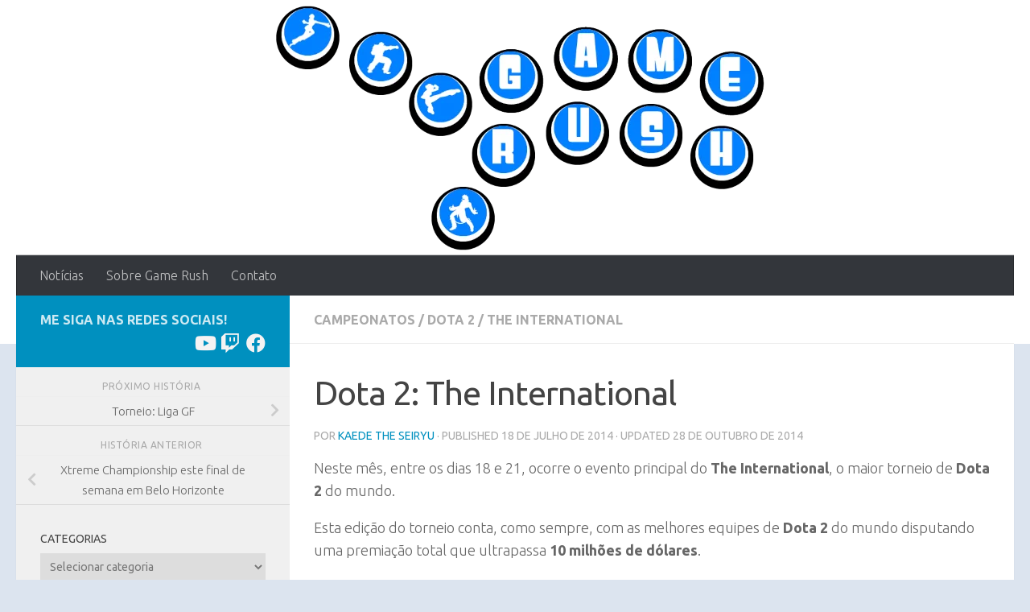

--- FILE ---
content_type: text/html; charset=UTF-8
request_url: https://gamerush.com.br/dota-2-the-international/
body_size: 17406
content:

<!DOCTYPE html>
<html class="no-js" lang="pt-BR">
<head>
  <meta charset="UTF-8">
  <meta name="viewport" content="width=device-width, initial-scale=1.0">
  <link rel="profile" href="https://gmpg.org/xfn/11" />
  <link rel="pingback" href="https://gamerush.com.br/xmlrpc.php">

  <title>Dota 2: The International  &#8211; Game Rush</title>
<meta name='robots' content='max-image-preview:large' />
	<style>img:is([sizes="auto" i], [sizes^="auto," i]) { contain-intrinsic-size: 3000px 1500px }</style>
	<script>document.documentElement.className = document.documentElement.className.replace("no-js","js");</script>
<link rel="alternate" type="application/rss+xml" title="Feed para Game Rush &raquo;" href="https://gamerush.com.br/feed/" />
<link rel="alternate" type="application/rss+xml" title="Feed de comentários para Game Rush &raquo;" href="https://gamerush.com.br/comments/feed/" />
<link id="hu-user-gfont" href="//fonts.googleapis.com/css?family=Ubuntu:400,400italic,300italic,300,700&subset=latin,cyrillic-ext" rel="stylesheet" type="text/css"><link rel="alternate" type="application/rss+xml" title="Feed de comentários para Game Rush &raquo; Dota 2: The International" href="https://gamerush.com.br/dota-2-the-international/feed/" />
<script>
window._wpemojiSettings = {"baseUrl":"https:\/\/s.w.org\/images\/core\/emoji\/16.0.1\/72x72\/","ext":".png","svgUrl":"https:\/\/s.w.org\/images\/core\/emoji\/16.0.1\/svg\/","svgExt":".svg","source":{"concatemoji":"https:\/\/gamerush.com.br\/wp-includes\/js\/wp-emoji-release.min.js?ver=6.8.3"}};
/*! This file is auto-generated */
!function(s,n){var o,i,e;function c(e){try{var t={supportTests:e,timestamp:(new Date).valueOf()};sessionStorage.setItem(o,JSON.stringify(t))}catch(e){}}function p(e,t,n){e.clearRect(0,0,e.canvas.width,e.canvas.height),e.fillText(t,0,0);var t=new Uint32Array(e.getImageData(0,0,e.canvas.width,e.canvas.height).data),a=(e.clearRect(0,0,e.canvas.width,e.canvas.height),e.fillText(n,0,0),new Uint32Array(e.getImageData(0,0,e.canvas.width,e.canvas.height).data));return t.every(function(e,t){return e===a[t]})}function u(e,t){e.clearRect(0,0,e.canvas.width,e.canvas.height),e.fillText(t,0,0);for(var n=e.getImageData(16,16,1,1),a=0;a<n.data.length;a++)if(0!==n.data[a])return!1;return!0}function f(e,t,n,a){switch(t){case"flag":return n(e,"\ud83c\udff3\ufe0f\u200d\u26a7\ufe0f","\ud83c\udff3\ufe0f\u200b\u26a7\ufe0f")?!1:!n(e,"\ud83c\udde8\ud83c\uddf6","\ud83c\udde8\u200b\ud83c\uddf6")&&!n(e,"\ud83c\udff4\udb40\udc67\udb40\udc62\udb40\udc65\udb40\udc6e\udb40\udc67\udb40\udc7f","\ud83c\udff4\u200b\udb40\udc67\u200b\udb40\udc62\u200b\udb40\udc65\u200b\udb40\udc6e\u200b\udb40\udc67\u200b\udb40\udc7f");case"emoji":return!a(e,"\ud83e\udedf")}return!1}function g(e,t,n,a){var r="undefined"!=typeof WorkerGlobalScope&&self instanceof WorkerGlobalScope?new OffscreenCanvas(300,150):s.createElement("canvas"),o=r.getContext("2d",{willReadFrequently:!0}),i=(o.textBaseline="top",o.font="600 32px Arial",{});return e.forEach(function(e){i[e]=t(o,e,n,a)}),i}function t(e){var t=s.createElement("script");t.src=e,t.defer=!0,s.head.appendChild(t)}"undefined"!=typeof Promise&&(o="wpEmojiSettingsSupports",i=["flag","emoji"],n.supports={everything:!0,everythingExceptFlag:!0},e=new Promise(function(e){s.addEventListener("DOMContentLoaded",e,{once:!0})}),new Promise(function(t){var n=function(){try{var e=JSON.parse(sessionStorage.getItem(o));if("object"==typeof e&&"number"==typeof e.timestamp&&(new Date).valueOf()<e.timestamp+604800&&"object"==typeof e.supportTests)return e.supportTests}catch(e){}return null}();if(!n){if("undefined"!=typeof Worker&&"undefined"!=typeof OffscreenCanvas&&"undefined"!=typeof URL&&URL.createObjectURL&&"undefined"!=typeof Blob)try{var e="postMessage("+g.toString()+"("+[JSON.stringify(i),f.toString(),p.toString(),u.toString()].join(",")+"));",a=new Blob([e],{type:"text/javascript"}),r=new Worker(URL.createObjectURL(a),{name:"wpTestEmojiSupports"});return void(r.onmessage=function(e){c(n=e.data),r.terminate(),t(n)})}catch(e){}c(n=g(i,f,p,u))}t(n)}).then(function(e){for(var t in e)n.supports[t]=e[t],n.supports.everything=n.supports.everything&&n.supports[t],"flag"!==t&&(n.supports.everythingExceptFlag=n.supports.everythingExceptFlag&&n.supports[t]);n.supports.everythingExceptFlag=n.supports.everythingExceptFlag&&!n.supports.flag,n.DOMReady=!1,n.readyCallback=function(){n.DOMReady=!0}}).then(function(){return e}).then(function(){var e;n.supports.everything||(n.readyCallback(),(e=n.source||{}).concatemoji?t(e.concatemoji):e.wpemoji&&e.twemoji&&(t(e.twemoji),t(e.wpemoji)))}))}((window,document),window._wpemojiSettings);
</script>
<style id='wp-emoji-styles-inline-css'>

	img.wp-smiley, img.emoji {
		display: inline !important;
		border: none !important;
		box-shadow: none !important;
		height: 1em !important;
		width: 1em !important;
		margin: 0 0.07em !important;
		vertical-align: -0.1em !important;
		background: none !important;
		padding: 0 !important;
	}
</style>
<link rel='stylesheet' id='wp-block-library-css' href='https://gamerush.com.br/wp-includes/css/dist/block-library/style.min.css?ver=6.8.3' media='all' />
<style id='classic-theme-styles-inline-css'>
/*! This file is auto-generated */
.wp-block-button__link{color:#fff;background-color:#32373c;border-radius:9999px;box-shadow:none;text-decoration:none;padding:calc(.667em + 2px) calc(1.333em + 2px);font-size:1.125em}.wp-block-file__button{background:#32373c;color:#fff;text-decoration:none}
</style>
<style id='global-styles-inline-css'>
:root{--wp--preset--aspect-ratio--square: 1;--wp--preset--aspect-ratio--4-3: 4/3;--wp--preset--aspect-ratio--3-4: 3/4;--wp--preset--aspect-ratio--3-2: 3/2;--wp--preset--aspect-ratio--2-3: 2/3;--wp--preset--aspect-ratio--16-9: 16/9;--wp--preset--aspect-ratio--9-16: 9/16;--wp--preset--color--black: #000000;--wp--preset--color--cyan-bluish-gray: #abb8c3;--wp--preset--color--white: #ffffff;--wp--preset--color--pale-pink: #f78da7;--wp--preset--color--vivid-red: #cf2e2e;--wp--preset--color--luminous-vivid-orange: #ff6900;--wp--preset--color--luminous-vivid-amber: #fcb900;--wp--preset--color--light-green-cyan: #7bdcb5;--wp--preset--color--vivid-green-cyan: #00d084;--wp--preset--color--pale-cyan-blue: #8ed1fc;--wp--preset--color--vivid-cyan-blue: #0693e3;--wp--preset--color--vivid-purple: #9b51e0;--wp--preset--gradient--vivid-cyan-blue-to-vivid-purple: linear-gradient(135deg,rgba(6,147,227,1) 0%,rgb(155,81,224) 100%);--wp--preset--gradient--light-green-cyan-to-vivid-green-cyan: linear-gradient(135deg,rgb(122,220,180) 0%,rgb(0,208,130) 100%);--wp--preset--gradient--luminous-vivid-amber-to-luminous-vivid-orange: linear-gradient(135deg,rgba(252,185,0,1) 0%,rgba(255,105,0,1) 100%);--wp--preset--gradient--luminous-vivid-orange-to-vivid-red: linear-gradient(135deg,rgba(255,105,0,1) 0%,rgb(207,46,46) 100%);--wp--preset--gradient--very-light-gray-to-cyan-bluish-gray: linear-gradient(135deg,rgb(238,238,238) 0%,rgb(169,184,195) 100%);--wp--preset--gradient--cool-to-warm-spectrum: linear-gradient(135deg,rgb(74,234,220) 0%,rgb(151,120,209) 20%,rgb(207,42,186) 40%,rgb(238,44,130) 60%,rgb(251,105,98) 80%,rgb(254,248,76) 100%);--wp--preset--gradient--blush-light-purple: linear-gradient(135deg,rgb(255,206,236) 0%,rgb(152,150,240) 100%);--wp--preset--gradient--blush-bordeaux: linear-gradient(135deg,rgb(254,205,165) 0%,rgb(254,45,45) 50%,rgb(107,0,62) 100%);--wp--preset--gradient--luminous-dusk: linear-gradient(135deg,rgb(255,203,112) 0%,rgb(199,81,192) 50%,rgb(65,88,208) 100%);--wp--preset--gradient--pale-ocean: linear-gradient(135deg,rgb(255,245,203) 0%,rgb(182,227,212) 50%,rgb(51,167,181) 100%);--wp--preset--gradient--electric-grass: linear-gradient(135deg,rgb(202,248,128) 0%,rgb(113,206,126) 100%);--wp--preset--gradient--midnight: linear-gradient(135deg,rgb(2,3,129) 0%,rgb(40,116,252) 100%);--wp--preset--font-size--small: 13px;--wp--preset--font-size--medium: 20px;--wp--preset--font-size--large: 36px;--wp--preset--font-size--x-large: 42px;--wp--preset--spacing--20: 0.44rem;--wp--preset--spacing--30: 0.67rem;--wp--preset--spacing--40: 1rem;--wp--preset--spacing--50: 1.5rem;--wp--preset--spacing--60: 2.25rem;--wp--preset--spacing--70: 3.38rem;--wp--preset--spacing--80: 5.06rem;--wp--preset--shadow--natural: 6px 6px 9px rgba(0, 0, 0, 0.2);--wp--preset--shadow--deep: 12px 12px 50px rgba(0, 0, 0, 0.4);--wp--preset--shadow--sharp: 6px 6px 0px rgba(0, 0, 0, 0.2);--wp--preset--shadow--outlined: 6px 6px 0px -3px rgba(255, 255, 255, 1), 6px 6px rgba(0, 0, 0, 1);--wp--preset--shadow--crisp: 6px 6px 0px rgba(0, 0, 0, 1);}:where(.is-layout-flex){gap: 0.5em;}:where(.is-layout-grid){gap: 0.5em;}body .is-layout-flex{display: flex;}.is-layout-flex{flex-wrap: wrap;align-items: center;}.is-layout-flex > :is(*, div){margin: 0;}body .is-layout-grid{display: grid;}.is-layout-grid > :is(*, div){margin: 0;}:where(.wp-block-columns.is-layout-flex){gap: 2em;}:where(.wp-block-columns.is-layout-grid){gap: 2em;}:where(.wp-block-post-template.is-layout-flex){gap: 1.25em;}:where(.wp-block-post-template.is-layout-grid){gap: 1.25em;}.has-black-color{color: var(--wp--preset--color--black) !important;}.has-cyan-bluish-gray-color{color: var(--wp--preset--color--cyan-bluish-gray) !important;}.has-white-color{color: var(--wp--preset--color--white) !important;}.has-pale-pink-color{color: var(--wp--preset--color--pale-pink) !important;}.has-vivid-red-color{color: var(--wp--preset--color--vivid-red) !important;}.has-luminous-vivid-orange-color{color: var(--wp--preset--color--luminous-vivid-orange) !important;}.has-luminous-vivid-amber-color{color: var(--wp--preset--color--luminous-vivid-amber) !important;}.has-light-green-cyan-color{color: var(--wp--preset--color--light-green-cyan) !important;}.has-vivid-green-cyan-color{color: var(--wp--preset--color--vivid-green-cyan) !important;}.has-pale-cyan-blue-color{color: var(--wp--preset--color--pale-cyan-blue) !important;}.has-vivid-cyan-blue-color{color: var(--wp--preset--color--vivid-cyan-blue) !important;}.has-vivid-purple-color{color: var(--wp--preset--color--vivid-purple) !important;}.has-black-background-color{background-color: var(--wp--preset--color--black) !important;}.has-cyan-bluish-gray-background-color{background-color: var(--wp--preset--color--cyan-bluish-gray) !important;}.has-white-background-color{background-color: var(--wp--preset--color--white) !important;}.has-pale-pink-background-color{background-color: var(--wp--preset--color--pale-pink) !important;}.has-vivid-red-background-color{background-color: var(--wp--preset--color--vivid-red) !important;}.has-luminous-vivid-orange-background-color{background-color: var(--wp--preset--color--luminous-vivid-orange) !important;}.has-luminous-vivid-amber-background-color{background-color: var(--wp--preset--color--luminous-vivid-amber) !important;}.has-light-green-cyan-background-color{background-color: var(--wp--preset--color--light-green-cyan) !important;}.has-vivid-green-cyan-background-color{background-color: var(--wp--preset--color--vivid-green-cyan) !important;}.has-pale-cyan-blue-background-color{background-color: var(--wp--preset--color--pale-cyan-blue) !important;}.has-vivid-cyan-blue-background-color{background-color: var(--wp--preset--color--vivid-cyan-blue) !important;}.has-vivid-purple-background-color{background-color: var(--wp--preset--color--vivid-purple) !important;}.has-black-border-color{border-color: var(--wp--preset--color--black) !important;}.has-cyan-bluish-gray-border-color{border-color: var(--wp--preset--color--cyan-bluish-gray) !important;}.has-white-border-color{border-color: var(--wp--preset--color--white) !important;}.has-pale-pink-border-color{border-color: var(--wp--preset--color--pale-pink) !important;}.has-vivid-red-border-color{border-color: var(--wp--preset--color--vivid-red) !important;}.has-luminous-vivid-orange-border-color{border-color: var(--wp--preset--color--luminous-vivid-orange) !important;}.has-luminous-vivid-amber-border-color{border-color: var(--wp--preset--color--luminous-vivid-amber) !important;}.has-light-green-cyan-border-color{border-color: var(--wp--preset--color--light-green-cyan) !important;}.has-vivid-green-cyan-border-color{border-color: var(--wp--preset--color--vivid-green-cyan) !important;}.has-pale-cyan-blue-border-color{border-color: var(--wp--preset--color--pale-cyan-blue) !important;}.has-vivid-cyan-blue-border-color{border-color: var(--wp--preset--color--vivid-cyan-blue) !important;}.has-vivid-purple-border-color{border-color: var(--wp--preset--color--vivid-purple) !important;}.has-vivid-cyan-blue-to-vivid-purple-gradient-background{background: var(--wp--preset--gradient--vivid-cyan-blue-to-vivid-purple) !important;}.has-light-green-cyan-to-vivid-green-cyan-gradient-background{background: var(--wp--preset--gradient--light-green-cyan-to-vivid-green-cyan) !important;}.has-luminous-vivid-amber-to-luminous-vivid-orange-gradient-background{background: var(--wp--preset--gradient--luminous-vivid-amber-to-luminous-vivid-orange) !important;}.has-luminous-vivid-orange-to-vivid-red-gradient-background{background: var(--wp--preset--gradient--luminous-vivid-orange-to-vivid-red) !important;}.has-very-light-gray-to-cyan-bluish-gray-gradient-background{background: var(--wp--preset--gradient--very-light-gray-to-cyan-bluish-gray) !important;}.has-cool-to-warm-spectrum-gradient-background{background: var(--wp--preset--gradient--cool-to-warm-spectrum) !important;}.has-blush-light-purple-gradient-background{background: var(--wp--preset--gradient--blush-light-purple) !important;}.has-blush-bordeaux-gradient-background{background: var(--wp--preset--gradient--blush-bordeaux) !important;}.has-luminous-dusk-gradient-background{background: var(--wp--preset--gradient--luminous-dusk) !important;}.has-pale-ocean-gradient-background{background: var(--wp--preset--gradient--pale-ocean) !important;}.has-electric-grass-gradient-background{background: var(--wp--preset--gradient--electric-grass) !important;}.has-midnight-gradient-background{background: var(--wp--preset--gradient--midnight) !important;}.has-small-font-size{font-size: var(--wp--preset--font-size--small) !important;}.has-medium-font-size{font-size: var(--wp--preset--font-size--medium) !important;}.has-large-font-size{font-size: var(--wp--preset--font-size--large) !important;}.has-x-large-font-size{font-size: var(--wp--preset--font-size--x-large) !important;}
:where(.wp-block-post-template.is-layout-flex){gap: 1.25em;}:where(.wp-block-post-template.is-layout-grid){gap: 1.25em;}
:where(.wp-block-columns.is-layout-flex){gap: 2em;}:where(.wp-block-columns.is-layout-grid){gap: 2em;}
:root :where(.wp-block-pullquote){font-size: 1.5em;line-height: 1.6;}
</style>
<link rel='stylesheet' id='hueman-main-style-css' href='https://gamerush.com.br/wp-content/themes/hueman/assets/front/css/main.min.css?ver=3.7.27' media='all' />
<style id='hueman-main-style-inline-css'>
body { font-family:'Ubuntu', Arial, sans-serif;font-size:1.00rem }@media only screen and (min-width: 720px) {
        .nav > li { font-size:1.00rem; }
      }::selection { background-color: #0090bf; }
::-moz-selection { background-color: #0090bf; }a,a>span.hu-external::after,.themeform label .required,#flexslider-featured .flex-direction-nav .flex-next:hover,#flexslider-featured .flex-direction-nav .flex-prev:hover,.post-hover:hover .post-title a,.post-title a:hover,.sidebar.s1 .post-nav li a:hover i,.content .post-nav li a:hover i,.post-related a:hover,.sidebar.s1 .widget_rss ul li a,#footer .widget_rss ul li a,.sidebar.s1 .widget_calendar a,#footer .widget_calendar a,.sidebar.s1 .alx-tab .tab-item-category a,.sidebar.s1 .alx-posts .post-item-category a,.sidebar.s1 .alx-tab li:hover .tab-item-title a,.sidebar.s1 .alx-tab li:hover .tab-item-comment a,.sidebar.s1 .alx-posts li:hover .post-item-title a,#footer .alx-tab .tab-item-category a,#footer .alx-posts .post-item-category a,#footer .alx-tab li:hover .tab-item-title a,#footer .alx-tab li:hover .tab-item-comment a,#footer .alx-posts li:hover .post-item-title a,.comment-tabs li.active a,.comment-awaiting-moderation,.child-menu a:hover,.child-menu .current_page_item > a,.wp-pagenavi a{ color: #0090bf; }input[type="submit"],.themeform button[type="submit"],.sidebar.s1 .sidebar-top,.sidebar.s1 .sidebar-toggle,#flexslider-featured .flex-control-nav li a.flex-active,.post-tags a:hover,.sidebar.s1 .widget_calendar caption,#footer .widget_calendar caption,.author-bio .bio-avatar:after,.commentlist li.bypostauthor > .comment-body:after,.commentlist li.comment-author-admin > .comment-body:after{ background-color: #0090bf; }.post-format .format-container { border-color: #0090bf; }.sidebar.s1 .alx-tabs-nav li.active a,#footer .alx-tabs-nav li.active a,.comment-tabs li.active a,.wp-pagenavi a:hover,.wp-pagenavi a:active,.wp-pagenavi span.current{ border-bottom-color: #0090bf!important; }.sidebar.s2 .post-nav li a:hover i,
.sidebar.s2 .widget_rss ul li a,
.sidebar.s2 .widget_calendar a,
.sidebar.s2 .alx-tab .tab-item-category a,
.sidebar.s2 .alx-posts .post-item-category a,
.sidebar.s2 .alx-tab li:hover .tab-item-title a,
.sidebar.s2 .alx-tab li:hover .tab-item-comment a,
.sidebar.s2 .alx-posts li:hover .post-item-title a { color: #8aba71; }
.sidebar.s2 .sidebar-top,.sidebar.s2 .sidebar-toggle,.post-comments,.jp-play-bar,.jp-volume-bar-value,.sidebar.s2 .widget_calendar caption{ background-color: #8aba71; }.sidebar.s2 .alx-tabs-nav li.active a { border-bottom-color: #8aba71; }
.post-comments::before { border-right-color: #8aba71; }
      .search-expand,
              #nav-topbar.nav-container { background-color: #26272b}@media only screen and (min-width: 720px) {
                #nav-topbar .nav ul { background-color: #26272b; }
              }.is-scrolled #header .nav-container.desktop-sticky,
              .is-scrolled #header .search-expand { background-color: #26272b; background-color: rgba(38,39,43,0.90) }.is-scrolled .topbar-transparent #nav-topbar.desktop-sticky .nav ul { background-color: #26272b; background-color: rgba(38,39,43,0.95) }#header { background-color: #ffffff; }
@media only screen and (min-width: 720px) {
  #nav-header .nav ul { background-color: #ffffff; }
}
        #header #nav-mobile { background-color: #33363b; }.is-scrolled #header #nav-mobile { background-color: #33363b; background-color: rgba(51,54,59,0.90) }#nav-header.nav-container, #main-header-search .search-expand { background-color: #33363b; }
@media only screen and (min-width: 720px) {
  #nav-header .nav ul { background-color: #33363b; }
}
        .site-title a img { max-height: 200px; }body { background-color: #dce4ef; }
</style>
<link rel='stylesheet' id='theme-stylesheet-css' href='https://gamerush.com.br/wp-content/themes/hueman_child/style.css?ver=1.0.0' media='all' />
<link rel='stylesheet' id='hueman-font-awesome-css' href='https://gamerush.com.br/wp-content/themes/hueman/assets/front/css/font-awesome.min.css?ver=3.7.27' media='all' />
<script src="https://gamerush.com.br/wp-includes/js/jquery/jquery.min.js?ver=3.7.1" id="jquery-core-js"></script>
<script src="https://gamerush.com.br/wp-includes/js/jquery/jquery-migrate.min.js?ver=3.4.1" id="jquery-migrate-js"></script>
<link rel="https://api.w.org/" href="https://gamerush.com.br/wp-json/" /><link rel="alternate" title="JSON" type="application/json" href="https://gamerush.com.br/wp-json/wp/v2/posts/427" /><link rel="EditURI" type="application/rsd+xml" title="RSD" href="https://gamerush.com.br/xmlrpc.php?rsd" />
<meta name="generator" content="WordPress 6.8.3" />
<link rel="canonical" href="https://gamerush.com.br/dota-2-the-international/" />
<link rel='shortlink' href='https://gamerush.com.br/?p=427' />
<link rel="alternate" title="oEmbed (JSON)" type="application/json+oembed" href="https://gamerush.com.br/wp-json/oembed/1.0/embed?url=https%3A%2F%2Fgamerush.com.br%2Fdota-2-the-international%2F" />
<link rel="alternate" title="oEmbed (XML)" type="text/xml+oembed" href="https://gamerush.com.br/wp-json/oembed/1.0/embed?url=https%3A%2F%2Fgamerush.com.br%2Fdota-2-the-international%2F&#038;format=xml" />
    <link rel="preload" as="font" type="font/woff2" href="https://gamerush.com.br/wp-content/themes/hueman/assets/front/webfonts/fa-brands-400.woff2?v=5.15.2" crossorigin="anonymous"/>
    <link rel="preload" as="font" type="font/woff2" href="https://gamerush.com.br/wp-content/themes/hueman/assets/front/webfonts/fa-regular-400.woff2?v=5.15.2" crossorigin="anonymous"/>
    <link rel="preload" as="font" type="font/woff2" href="https://gamerush.com.br/wp-content/themes/hueman/assets/front/webfonts/fa-solid-900.woff2?v=5.15.2" crossorigin="anonymous"/>
  <!--[if lt IE 9]>
<script src="https://gamerush.com.br/wp-content/themes/hueman/assets/front/js/ie/html5shiv-printshiv.min.js"></script>
<script src="https://gamerush.com.br/wp-content/themes/hueman/assets/front/js/ie/selectivizr.js"></script>
<![endif]-->
<link rel="icon" href="https://gamerush.com.br/wp-content/uploads/2021/06/cropped-android-chrome-512x512-1-32x32.png" sizes="32x32" />
<link rel="icon" href="https://gamerush.com.br/wp-content/uploads/2021/06/cropped-android-chrome-512x512-1-192x192.png" sizes="192x192" />
<link rel="apple-touch-icon" href="https://gamerush.com.br/wp-content/uploads/2021/06/cropped-android-chrome-512x512-1-180x180.png" />
<meta name="msapplication-TileImage" content="https://gamerush.com.br/wp-content/uploads/2021/06/cropped-android-chrome-512x512-1-270x270.png" />
</head>

<body class="wp-singular post-template-default single single-post postid-427 single-format-standard wp-embed-responsive wp-theme-hueman wp-child-theme-hueman_child col-2cr full-width header-desktop-sticky header-mobile-sticky hu-header-img-full-width hu-header-img-natural-height hueman-3-7-27-with-child-theme chrome">
<div id="wrapper">
  <a class="screen-reader-text skip-link" href="#content">Skip to content</a>
  
  <header id="header" class="main-menu-mobile-on one-mobile-menu main_menu header-ads-desktop  topbar-transparent has-header-img">
        <nav class="nav-container group mobile-menu mobile-sticky " id="nav-mobile" data-menu-id="header-1">
  <div class="mobile-title-logo-in-header"><p class="site-title">                  <a class="custom-logo-link" href="https://gamerush.com.br/" rel="home" title="Game Rush | Home page">Game Rush</a>                </p></div>
        
                    <!-- <div class="ham__navbar-toggler collapsed" aria-expanded="false">
          <div class="ham__navbar-span-wrapper">
            <span class="ham-toggler-menu__span"></span>
          </div>
        </div> -->
        <button class="ham__navbar-toggler-two collapsed" title="Menu" aria-expanded="false">
          <span class="ham__navbar-span-wrapper">
            <span class="line line-1"></span>
            <span class="line line-2"></span>
            <span class="line line-3"></span>
          </span>
        </button>
            
      <div class="nav-text"></div>
      <div class="nav-wrap container">
                  <ul class="nav container-inner group mobile-search">
                            <li>
                  <form role="search" method="get" class="search-form" action="https://gamerush.com.br/">
				<label>
					<span class="screen-reader-text">Pesquisar por:</span>
					<input type="search" class="search-field" placeholder="Pesquisar &hellip;" value="" name="s" />
				</label>
				<input type="submit" class="search-submit" value="Pesquisar" />
			</form>                </li>
                      </ul>
                <ul id="menu-top-menu" class="nav container-inner group"><li id="menu-item-111" class="menu-item menu-item-type-post_type menu-item-object-page current_page_parent menu-item-111"><a href="https://gamerush.com.br/blog/">Notícias</a></li>
<li id="menu-item-3261" class="menu-item menu-item-type-post_type menu-item-object-page menu-item-3261"><a href="https://gamerush.com.br/sobre-gamerush/">Sobre Game Rush</a></li>
<li id="menu-item-3262" class="menu-item menu-item-type-post_type menu-item-object-page menu-item-3262"><a href="https://gamerush.com.br/contato/">Contato</a></li>
</ul>      </div>
</nav><!--/#nav-topbar-->  
  
  <div class="container group">
        <div class="container-inner">

                <div id="header-image-wrap">
              <div class="group hu-pad central-header-zone">
                                                  </div>

              <a href="https://gamerush.com.br/" rel="home"><img src="https://gamerush.com.br/wp-content/uploads/2021/06/cropped-LogoJoystick11_v2.png" width="760" height="317" alt="" class="new-site-image" srcset="https://gamerush.com.br/wp-content/uploads/2021/06/cropped-LogoJoystick11_v2.png 760w, https://gamerush.com.br/wp-content/uploads/2021/06/cropped-LogoJoystick11_v2-450x188.png 450w" sizes="(max-width: 760px) 100vw, 760px" decoding="async" fetchpriority="high" /></a>          </div>
      
                <nav class="nav-container group desktop-menu " id="nav-header" data-menu-id="header-2">
    <div class="nav-text"><!-- put your mobile menu text here --></div>

  <div class="nav-wrap container">
        <ul id="menu-top-menu-1" class="nav container-inner group"><li class="menu-item menu-item-type-post_type menu-item-object-page current_page_parent menu-item-111"><a href="https://gamerush.com.br/blog/">Notícias</a></li>
<li class="menu-item menu-item-type-post_type menu-item-object-page menu-item-3261"><a href="https://gamerush.com.br/sobre-gamerush/">Sobre Game Rush</a></li>
<li class="menu-item menu-item-type-post_type menu-item-object-page menu-item-3262"><a href="https://gamerush.com.br/contato/">Contato</a></li>
</ul>  </div>
</nav><!--/#nav-header-->      
    </div><!--/.container-inner-->
      </div><!--/.container-->

</header><!--/#header-->
  
  <div class="container" id="page">
    <div class="container-inner">
            <div class="main">
        <div class="main-inner group">
          
              <main class="content" id="content">
              <div class="page-title hu-pad group">
          	    		<ul class="meta-single group">
    			<li class="category"><a href="https://gamerush.com.br/category/campeonatos/" rel="category tag">Campeonatos</a> <span>/</span> <a href="https://gamerush.com.br/category/dota-2/" rel="category tag">Dota 2</a> <span>/</span> <a href="https://gamerush.com.br/category/the-international/" rel="category tag">The International</a></li>
    			    		</ul>
            
    </div><!--/.page-title-->
          <div class="hu-pad group">
              <article class="post-427 post type-post status-publish format-standard has-post-thumbnail hentry category-campeonatos category-dota-2 category-the-international tag-dota-2 tag-the-international">
    <div class="post-inner group">

      <h1 class="post-title entry-title">Dota 2: The International</h1>
  <p class="post-byline">
       por     <span class="vcard author">
       <span class="fn"><a href="https://gamerush.com.br/author/kaede-the-seiryu/" title="Posts de Kaede The Seiryu" rel="author">Kaede The Seiryu</a></span>
     </span>
     &middot;
                            
                                Published <time class="published" datetime="2014-07-18T18:34:00-03:00">18 de julho de 2014</time>
                &middot; Updated <time class="updated" datetime="2014-10-28T22:20:22-02:00">28 de outubro de 2014</time>
                      </p>

                                
      <div class="clear"></div>

      <div class="entry themeform">
        <div class="entry-inner">
          <p>Neste mês, entre os dias 18 e 21, ocorre o evento principal do <strong>The International</strong>, o maior torneio de <strong>Dota 2</strong> do mundo.</p>
<p>Esta edição do torneio conta, como sempre, com as melhores equipes de <strong>Dota 2</strong> do mundo disputando uma premiação total que ultrapassa <strong>10 milhões de dólares</strong>.</p>
<p>O formato do torneio conta com <em>upper</em> e <em>lower brackets</em>, que já se encontram definidas devido às fases iniciais do torneio que serviram para este propósito. As partidas serão jogadas em melhores de 3, com exceção da final, que será em melhor de 5.</p>
<p>As 8 equipes classificadas que disputarão os prêmios milionários são:</p>
<p><strong><em>Upper Bracket</em></strong></p>
<ul>
<li>NewBee</li>
<li>Vici Gaming</li>
<li>Evil Geniuses</li>
<li>Team DK</li>
</ul>
<p><strong><em>Lower Bracket</em></strong></p>
<ul>
<li>Cloud9</li>
<li>Natus Vincere</li>
<li>Invictus Gaming (campeão da edição de 2012 do evento)</li>
<li>LGD Gaming</li>
</ul>
<p>O campeão da edição de 2013 do evento, o Alliance, não se deu bem nas fases iniciais do torneio e já está fora da competição deste ano.</p>
<p>Para quem gosta de <strong>Dota 2</strong>, poderá acompanhar esta fase do torneio através do próprio jogo via <strong>Steam </strong>ou pelo<strong> <a href="http://www.dota2.com/international/">site oficial do evento</a></strong>.</p>
<p>As brackets do evento podem ser acompanhadas através do <strong><a href="http://www.dota2.com/international/">site oficial do evento</a></strong>.</p>
<p><strong><em>*Até o momento deste post já haviam acontecido as partidas entre NewBee vs Vici Gaming e Evil Geniuses vs Team DK.</p>
<p></em></strong></p>
<p>&nbsp;</p>
          <nav class="pagination group">
                      </nav><!--/.pagination-->
        </div>

        
        <div class="clear"></div>
      </div><!--/.entry-->

    </div><!--/.post-inner-->
  </article><!--/.post-->

<div class="clear"></div>

<p class="post-tags"><span>Tags:</span> <a href="https://gamerush.com.br/tag/dota-2/" rel="tag">Dota 2</a><a href="https://gamerush.com.br/tag/the-international/" rel="tag">The International</a></p>



<h4 class="heading">
	<i class="far fa-hand-point-right"></i>Você pode gostar...</h4>

<ul class="related-posts group">
  		<li class="related post-hover">
		<article class="post-166 post type-post status-publish format-standard has-post-thumbnail hentry category-campeonatos category-kof-xiii category-snk category-snkp category-torneios category-videos tag-campeonato tag-kof tag-kof-challenge tag-snk tag-snkp tag-torneio">

			<div class="post-thumbnail">
				<a href="https://gamerush.com.br/the-kof-challenge-ii/" class="hu-rel-post-thumb">
					<img width="520" height="192" src="https://gamerush.com.br/wp-content/uploads/2014/07/the_KoF_Challenge_2_banner.jpg" class="attachment-thumb-medium size-thumb-medium wp-post-image" alt="" decoding="async" loading="lazy" />																			</a>
							</div><!--/.post-thumbnail-->

			<div class="related-inner">

				<h4 class="post-title entry-title">
					<a href="https://gamerush.com.br/the-kof-challenge-ii/" rel="bookmark">THE KOF CHALLENGE II</a>
				</h4><!--/.post-title-->

				<div class="post-meta group">
					<p class="post-date">
  <time class="published updated" datetime="2014-07-06 14:02:44">6 de julho de 2014</time>
</p>

  <p class="post-byline" style="display:none">&nbsp;por    <span class="vcard author">
      <span class="fn"><a href="https://gamerush.com.br/author/kaede-the-seiryu/" title="Posts de Kaede The Seiryu" rel="author">Kaede The Seiryu</a></span>
    </span> &middot; Published <span class="published">6 de julho de 2014</span>
     &middot; Last modified <span class="updated">28 de outubro de 2014</span>  </p>
				</div><!--/.post-meta-->

			</div><!--/.related-inner-->

		</article>
	</li><!--/.related-->
		<li class="related post-hover">
		<article class="post-2557 post type-post status-publish format-video has-post-thumbnail hentry category-campeonatos category-playstation-3 category-snk-playmore category-steam category-the-king-of-fighters-xiii category-torneios category-videos category-xbox-360 tag-frionel tag-misterio tag-stunfest-2015 tag-the-king-of-fighters-xiii tag-tokido post_format-post-format-video">

			<div class="post-thumbnail">
				<a href="https://gamerush.com.br/finais-the-king-of-fighters-xiii-stunfest-2015-misterio-tokido-frionel/" class="hu-rel-post-thumb">
					<img width="436" height="245" src="https://gamerush.com.br/wp-content/uploads/2015/05/KOF-XIII-Stunfest2015.png" class="attachment-thumb-medium size-thumb-medium wp-post-image" alt="" decoding="async" loading="lazy" />					<span class="thumb-icon small"><i class="fas fa-play"></i></span>														</a>
							</div><!--/.post-thumbnail-->

			<div class="related-inner">

				<h4 class="post-title entry-title">
					<a href="https://gamerush.com.br/finais-the-king-of-fighters-xiii-stunfest-2015-misterio-tokido-frionel/" rel="bookmark">Confira as finais de The King of Fighters XIII do Stunfest 2015, com presença de Misterio, Tokido e Frionel!</a>
				</h4><!--/.post-title-->

				<div class="post-meta group">
					<p class="post-date">
  <time class="published updated" datetime="2015-05-25 00:22:31">25 de maio de 2015</time>
</p>

  <p class="post-byline" style="display:none">&nbsp;por    <span class="vcard author">
      <span class="fn"><a href="https://gamerush.com.br/author/kaede-the-seiryu/" title="Posts de Kaede The Seiryu" rel="author">Kaede The Seiryu</a></span>
    </span> &middot; Published <span class="published">25 de maio de 2015</span>
      </p>
				</div><!--/.post-meta-->

			</div><!--/.related-inner-->

		</article>
	</li><!--/.related-->
		<li class="related post-hover">
		<article class="post-6114 post type-post status-publish format-standard has-post-thumbnail hentry category-campeonatos category-capcom category-entrevista category-luta category-pc category-playstation-4 category-snk category-snk-playmore category-street-fighter category-street-fighter-v category-the-king-of-fighters category-the-king-of-fighters-xiii category-the-king-of-fighters-xiv tag-entrevista tag-kof-xiv tag-street-fighter tag-street-fighter-v tag-the-king-of-fighters-xiii tag-the-king-of-fighters-xiv tag-xiaohai">

			<div class="post-thumbnail">
				<a href="https://gamerush.com.br/entrevista-xiaohai-mostra-visao-jogador-competicao-torneios-kof-xiv-sfv-capcom-snk/" class="hu-rel-post-thumb">
					<img width="377" height="245" src="https://gamerush.com.br/wp-content/uploads/2016/11/Xiaohai_SCR2016.jpg" class="attachment-thumb-medium size-thumb-medium wp-post-image" alt="" decoding="async" loading="lazy" />																			</a>
							</div><!--/.post-thumbnail-->

			<div class="related-inner">

				<h4 class="post-title entry-title">
					<a href="https://gamerush.com.br/entrevista-xiaohai-mostra-visao-jogador-competicao-torneios-kof-xiv-sfv-capcom-snk/" rel="bookmark">Entrevista com Xiaohai mostra visão bem interessante do jogador sobre a competição em torneios</a>
				</h4><!--/.post-title-->

				<div class="post-meta group">
					<p class="post-date">
  <time class="published updated" datetime="2016-11-10 00:28:22">10 de novembro de 2016</time>
</p>

  <p class="post-byline" style="display:none">&nbsp;por    <span class="vcard author">
      <span class="fn"><a href="https://gamerush.com.br/author/kaede-the-seiryu/" title="Posts de Kaede The Seiryu" rel="author">Kaede The Seiryu</a></span>
    </span> &middot; Published <span class="published">10 de novembro de 2016</span>
      </p>
				</div><!--/.post-meta-->

			</div><!--/.related-inner-->

		</article>
	</li><!--/.related-->
		  
</ul><!--/.post-related-->



<section id="comments" class="themeform">

	
					<!-- comments closed, no comments -->
		
	
	
</section><!--/#comments-->          </div><!--/.hu-pad-->
            </main><!--/.content-->
          

	<div class="sidebar s1 collapsed" data-position="left" data-layout="col-2cr" data-sb-id="s1">

		<button class="sidebar-toggle" title="Expandir Sidebar"><i class="fas sidebar-toggle-arrows"></i></button>

		<div class="sidebar-content">

			           			<div class="sidebar-top group">
                        <p>Me siga nas redes sociais!</p>                    <ul class="social-links"><li><a rel="nofollow noopener noreferrer" class="social-tooltip"  title="Youtube" aria-label="Youtube" href="https://www.youtube.com/user/TheLastKaede/videos" target="_blank"  style="color:#f5f3f3;font-size:24px"><i class="fab fa-youtube"></i></a></li><li><a rel="nofollow noopener noreferrer" class="social-tooltip"  title="Twitch" aria-label="Twitch" href="https://www.twitch.tv/kaedetheseiryu" target="_blank"  style="color:#f5f3f3;font-size:24px"><i class="fab fa-twitch"></i></a></li><li><a rel="nofollow noopener noreferrer" class="social-tooltip"  title="Facebook" aria-label="Facebook" href="https://www.facebook.com/gamerushbr/" target="_blank"  style="color:#f5f3f3;font-size:24px"><i class="fab fa-facebook"></i></a></li></ul>  			</div>
			
				<ul class="post-nav group">
				<li class="next"><strong>Próximo história&nbsp;</strong><a href="https://gamerush.com.br/torneio-liga-gf/" rel="next"><i class="fas fa-chevron-right"></i><span>Torneio: Liga GF</span></a></li>
		
				<li class="previous"><strong>História anterior&nbsp;</strong><a href="https://gamerush.com.br/xtreme-championship-este-final-de-semana-em-belo-horizonte/" rel="prev"><i class="fas fa-chevron-left"></i><span>Xtreme Championship este final de semana em Belo Horizonte</span></a></li>
			</ul>

			
			<div id="categories-4" class="widget widget_categories"><h3 class="widget-title">Categorias</h3><form action="https://gamerush.com.br" method="get"><label class="screen-reader-text" for="cat">Categorias</label><select  name='cat' id='cat' class='postform'>
	<option value='-1'>Selecionar categoria</option>
	<option class="level-0" value="200">20 anos de KOF&nbsp;&nbsp;(11)</option>
	<option class="level-0" value="341">3DS&nbsp;&nbsp;(3)</option>
	<option class="level-0" value="262">Action Shooting&nbsp;&nbsp;(2)</option>
	<option class="level-0" value="455">Análises&nbsp;&nbsp;(25)</option>
	<option class="level-0" value="261">Android&nbsp;&nbsp;(4)</option>
	<option class="level-0" value="279">Animações&nbsp;&nbsp;(9)</option>
	<option class="level-0" value="1103">Anime&nbsp;&nbsp;(4)</option>
	<option class="level-0" value="683">AnimEVO&nbsp;&nbsp;(5)</option>
	<option class="level-0" value="566">Arc Revolution Cup&nbsp;&nbsp;(4)</option>
	<option class="level-0" value="138">Arc System Works&nbsp;&nbsp;(61)</option>
	<option class="level-0" value="195">Arcade&nbsp;&nbsp;(54)</option>
	<option class="level-0" value="778">Arcana Heart&nbsp;&nbsp;(1)</option>
	<option class="level-0" value="1259">ARMS&nbsp;&nbsp;(1)</option>
	<option class="level-0" value="1132">Art of Fighting&nbsp;&nbsp;(2)</option>
	<option class="level-0" value="884">Arte&nbsp;&nbsp;(7)</option>
	<option class="level-0" value="265">Athena Asamiya&nbsp;&nbsp;(3)</option>
	<option class="level-0" value="209">Atlus&nbsp;&nbsp;(13)</option>
	<option class="level-0" value="919">Attack on Titan&nbsp;&nbsp;(2)</option>
	<option class="level-0" value="1194">Atualização&nbsp;&nbsp;(10)</option>
	<option class="level-0" value="223">Aventura&nbsp;&nbsp;(1)</option>
	<option class="level-0" value="79">Bandai Namco&nbsp;&nbsp;(33)</option>
	<option class="level-0" value="1495">Beta&nbsp;&nbsp;(2)</option>
	<option class="level-0" value="1308">Blade Strangers&nbsp;&nbsp;(1)</option>
	<option class="level-0" value="57">BlazBlue&nbsp;&nbsp;(22)</option>
	<option class="level-0" value="36">Bugs&nbsp;&nbsp;(14)</option>
	<option class="level-0" value="1089">Campanhas&nbsp;&nbsp;(2)</option>
	<option class="level-0" value="13">Campeonatos&nbsp;&nbsp;(145)</option>
	<option class="level-0" value="37">Capcom&nbsp;&nbsp;(196)</option>
	<option class="level-0" value="390">Capcom Cup&nbsp;&nbsp;(14)</option>
	<option class="level-0" value="212">Capcom Pro Tour&nbsp;&nbsp;(19)</option>
	<option class="level-0" value="351">Capcom vs SNK 2&nbsp;&nbsp;(1)</option>
	<option class="level-0" value="322">Challonge&nbsp;&nbsp;(2)</option>
	<option class="level-0" value="232">CMV&nbsp;&nbsp;(10)</option>
	<option class="level-0" value="1405">Code Mystics&nbsp;&nbsp;(2)</option>
	<option class="level-0" value="146">Códigos&nbsp;&nbsp;(1)</option>
	<option class="level-0" value="11">Combos&nbsp;&nbsp;(47)</option>
	<option class="level-0" value="221">Comcept&nbsp;&nbsp;(1)</option>
	<option class="level-0" value="1278">Confrontos&nbsp;&nbsp;(1)</option>
	<option class="level-0" value="912">Consoles&nbsp;&nbsp;(4)</option>
	<option class="level-0" value="19">Contras&nbsp;&nbsp;(82)</option>
	<option class="level-0" value="177">Controles&nbsp;&nbsp;(8)</option>
	<option class="level-0" value="126">Cosplay&nbsp;&nbsp;(3)</option>
	<option class="level-0" value="1469">Crossplay&nbsp;&nbsp;(2)</option>
	<option class="level-0" value="966">Curiosidades&nbsp;&nbsp;(7)</option>
	<option class="level-0" value="443">Cursos&nbsp;&nbsp;(1)</option>
	<option class="level-0" value="294">DEAD OR ALIVE 5 – Last Round&nbsp;&nbsp;(9)</option>
	<option class="level-0" value="1290">Dead or Alive 6&nbsp;&nbsp;(2)</option>
	<option class="level-0" value="710">Dengeki Bunko: Fighting Climax&nbsp;&nbsp;(2)</option>
	<option class="level-0" value="444">Desenvolvimento de Games&nbsp;&nbsp;(3)</option>
	<option class="level-0" value="646">Dicas&nbsp;&nbsp;(15)</option>
	<option class="level-0" value="216">Dimps&nbsp;&nbsp;(1)</option>
	<option class="level-0" value="105">DLC&nbsp;&nbsp;(28)</option>
	<option class="level-0" value="27">Dota 2&nbsp;&nbsp;(5)</option>
	<option class="level-0" value="1219">Dragon Ball Fighterz&nbsp;&nbsp;(4)</option>
	<option class="level-0" value="484">Dream Cancel Cup&nbsp;&nbsp;(4)</option>
	<option class="level-0" value="967">Dublagem&nbsp;&nbsp;(2)</option>
	<option class="level-0" value="311">Duelling The KOF&nbsp;&nbsp;(4)</option>
	<option class="level-0" value="26">e-Sports&nbsp;&nbsp;(8)</option>
	<option class="level-0" value="1085">E3&nbsp;&nbsp;(2)</option>
	<option class="level-0" value="1140">eGuides&nbsp;&nbsp;(1)</option>
	<option class="level-0" value="67">Entrevista&nbsp;&nbsp;(19)</option>
	<option class="level-0" value="494">Epic Games&nbsp;&nbsp;(13)</option>
	<option class="level-0" value="1399">Epic Games Store&nbsp;&nbsp;(18)</option>
	<option class="level-0" value="1151">eSport&nbsp;&nbsp;(3)</option>
	<option class="level-0" value="32">EVO 2014&nbsp;&nbsp;(11)</option>
	<option class="level-0" value="435">EVO 2015&nbsp;&nbsp;(9)</option>
	<option class="level-0" value="988">EVO 2016&nbsp;&nbsp;(3)</option>
	<option class="level-0" value="1149">Evo 2017&nbsp;&nbsp;(9)</option>
	<option class="level-0" value="1296">EVO 2018&nbsp;&nbsp;(2)</option>
	<option class="level-0" value="1358">EVO 2019&nbsp;&nbsp;(3)</option>
	<option class="level-0" value="1473">EVO 2022&nbsp;&nbsp;(3)</option>
	<option class="level-0" value="1513">EVO 2023&nbsp;&nbsp;(1)</option>
	<option class="level-0" value="1258">EVO Japan&nbsp;&nbsp;(3)</option>
	<option class="level-0" value="522">Filmes&nbsp;&nbsp;(2)</option>
	<option class="level-0" value="404">FPS&nbsp;&nbsp;(1)</option>
	<option class="level-0" value="450">Frame Data&nbsp;&nbsp;(2)</option>
	<option class="level-0" value="1410">FTNight&nbsp;&nbsp;(1)</option>
	<option class="level-0" value="8">Game Rush&nbsp;&nbsp;(4)</option>
	<option class="level-0" value="513">Game Spot Versus&nbsp;&nbsp;(1)</option>
	<option class="level-0" value="225">Gameplay&nbsp;&nbsp;(17)</option>
	<option class="level-0" value="128">Garou: MOTW&nbsp;&nbsp;(11)</option>
	<option class="level-0" value="98">Google&nbsp;&nbsp;(1)</option>
	<option class="level-0" value="140">Guilty Gear&nbsp;&nbsp;(20)</option>
	<option class="level-0" value="1438">Guilty Gear -Strive-&nbsp;&nbsp;(10)</option>
	<option class="level-0" value="640">Guilty Gear Xrd -REVELATOR-&nbsp;&nbsp;(11)</option>
	<option class="level-0" value="134">Guilty Gear Xrd -SIGN-&nbsp;&nbsp;(31)</option>
	<option class="level-0" value="1169">Guilty Gear Xrd REV 2&nbsp;&nbsp;(10)</option>
	<option class="level-0" value="575">Habilidades Extremas!&nbsp;&nbsp;(1)</option>
	<option class="level-0" value="504">Hardware&nbsp;&nbsp;(4)</option>
	<option class="level-0" value="30">Hearthstone&nbsp;&nbsp;(2)</option>
	<option class="level-0" value="257">Hori&nbsp;&nbsp;(2)</option>
	<option class="level-0" value="516">Humor&nbsp;&nbsp;(8)</option>
	<option class="level-0" value="546">Id Global Tournament&nbsp;&nbsp;(7)</option>
	<option class="level-0" value="933">Imagens&nbsp;&nbsp;(8)</option>
	<option class="level-0" value="1173">Injustice 2&nbsp;&nbsp;(4)</option>
	<option class="level-0" value="537">Injustice: Gods Among Us&nbsp;&nbsp;(1)</option>
	<option class="level-0" value="1019">Input Lag&nbsp;&nbsp;(2)</option>
	<option class="level-0" value="260">iPhone&nbsp;&nbsp;(2)</option>
	<option class="level-0" value="595">Iron Galaxy Studios&nbsp;&nbsp;(9)</option>
	<option class="level-0" value="485">Journey to Dream Cancel Cup&nbsp;&nbsp;(5)</option>
	<option class="level-0" value="47">Killer Instinct&nbsp;&nbsp;(30)</option>
	<option class="level-0" value="295">Koei Tecmo&nbsp;&nbsp;(7)</option>
	<option class="level-0" value="17">KOF&nbsp;&nbsp;(125)</option>
	<option class="level-0" value="379">KOF M&nbsp;&nbsp;(2)</option>
	<option class="level-0" value="474">KOF Maximum Impact&nbsp;&nbsp;(1)</option>
	<option class="level-0" value="9">KOF XIII&nbsp;&nbsp;(63)</option>
	<option class="level-0" value="1417">KOF XV&nbsp;&nbsp;(28)</option>
	<option class="level-0" value="1209">KVO vs TSB&nbsp;&nbsp;(1)</option>
	<option class="level-0" value="425">LabZero&nbsp;&nbsp;(1)</option>
	<option class="level-0" value="135">Lançamento&nbsp;&nbsp;(129)</option>
	<option class="level-0" value="290">Lista de Comandos&nbsp;&nbsp;(5)</option>
	<option class="level-0" value="950">Live Action&nbsp;&nbsp;(1)</option>
	<option class="level-0" value="179">Livro&nbsp;&nbsp;(1)</option>
	<option class="level-0" value="228">Luta&nbsp;&nbsp;(523)</option>
	<option class="level-0" value="319">Mad Catz&nbsp;&nbsp;(2)</option>
	<option class="level-0" value="1069">Mangá&nbsp;&nbsp;(2)</option>
	<option class="level-0" value="1129">Manual&nbsp;&nbsp;(1)</option>
	<option class="level-0" value="1157">Marvel vs Capcom Infinite&nbsp;&nbsp;(4)</option>
	<option class="level-0" value="615">Megaman&nbsp;&nbsp;(1)</option>
	<option class="level-0" value="1514">Melty Blood: Type Lumina&nbsp;&nbsp;(1)</option>
	<option class="level-0" value="133">Metal Slug&nbsp;&nbsp;(7)</option>
	<option class="level-0" value="430">Microsoft&nbsp;&nbsp;(9)</option>
	<option class="level-0" value="48">Microsoft Studios&nbsp;&nbsp;(14)</option>
	<option class="level-0" value="224">Mighty No. 9&nbsp;&nbsp;(1)</option>
	<option class="level-0" value="1313">Million Arthur: Arcana Blood&nbsp;&nbsp;(1)</option>
	<option class="level-0" value="651">Minecraft&nbsp;&nbsp;(1)</option>
	<option class="level-0" value="356">Mobile&nbsp;&nbsp;(4)</option>
	<option class="level-0" value="1228">Modelagem&nbsp;&nbsp;(1)</option>
	<option class="level-0" value="53">Mortal Kombat&nbsp;&nbsp;(14)</option>
	<option class="level-0" value="1356">Mortal Kombat 11&nbsp;&nbsp;(3)</option>
	<option class="level-0" value="120">Mortal Kombat X&nbsp;&nbsp;(47)</option>
	<option class="level-0" value="1340">Multiplataforma&nbsp;&nbsp;(4)</option>
	<option class="level-0" value="900">Música&nbsp;&nbsp;(4)</option>
	<option class="level-0" value="63">Namco&nbsp;&nbsp;(2)</option>
	<option class="level-0" value="601">Neo Geo&nbsp;&nbsp;(6)</option>
	<option class="level-0" value="473">Neo Geo Battle Coliseum&nbsp;&nbsp;(2)</option>
	<option class="level-0" value="1146">NESiCAxLive 2&nbsp;&nbsp;(1)</option>
	<option class="level-0" value="434">Netcode&nbsp;&nbsp;(7)</option>
	<option class="level-0" value="121">NetherRealm Studios&nbsp;&nbsp;(47)</option>
	<option class="level-0" value="1309">Nicalis&nbsp;&nbsp;(1)</option>
	<option class="level-0" value="194">Nintendo&nbsp;&nbsp;(12)</option>
	<option class="level-0" value="1252">Nintendo Switch&nbsp;&nbsp;(27)</option>
	<option class="level-0" value="1268">NIS&nbsp;&nbsp;(4)</option>
	<option class="level-0" value="40">Nishinippori Versus&nbsp;&nbsp;(18)</option>
	<option class="level-0" value="557">Norcal Regionals&nbsp;&nbsp;(1)</option>
	<option class="level-0" value="457">Notícias&nbsp;&nbsp;(115)</option>
	<option class="level-0" value="605">NyuMedia&nbsp;&nbsp;(2)</option>
	<option class="level-0" value="935">Onanim&nbsp;&nbsp;(9)</option>
	<option class="level-0" value="147">Patch&nbsp;&nbsp;(15)</option>
	<option class="level-0" value="164">PC&nbsp;&nbsp;(389)</option>
	<option class="level-0" value="682">Persona 4&nbsp;&nbsp;(7)</option>
	<option class="level-0" value="222">Plataforma&nbsp;&nbsp;(2)</option>
	<option class="level-0" value="137">Playstation 3&nbsp;&nbsp;(134)</option>
	<option class="level-0" value="136">Playstation 4&nbsp;&nbsp;(403)</option>
	<option class="level-0" value="1421">PlayStation 5&nbsp;&nbsp;(34)</option>
	<option class="level-0" value="207">Playstation Network&nbsp;&nbsp;(2)</option>
	<option class="level-0" value="1489">Pocket Bravery&nbsp;&nbsp;(1)</option>
	<option class="level-0" value="196">Pokémon&nbsp;&nbsp;(1)</option>
	<option class="level-0" value="199">Pokkén Tournament&nbsp;&nbsp;(3)</option>
	<option class="level-0" value="462">Pré-venda&nbsp;&nbsp;(4)</option>
	<option class="level-0" value="321">Programas e aplicações&nbsp;&nbsp;(1)</option>
	<option class="level-0" value="144">Promoções&nbsp;&nbsp;(15)</option>
	<option class="level-0" value="259">PS Vita&nbsp;&nbsp;(9)</option>
	<option class="level-0" value="1355">PSN&nbsp;&nbsp;(1)</option>
	<option class="level-0" value="727">Radiant Entertainment&nbsp;&nbsp;(4)</option>
	<option class="level-0" value="479">Reviews&nbsp;&nbsp;(3)</option>
	<option class="level-0" value="728">Rising Thunder&nbsp;&nbsp;(4)</option>
	<option class="level-0" value="1503">Rollback&nbsp;&nbsp;(1)</option>
	<option class="level-0" value="977">Rumor&nbsp;&nbsp;(3)</option>
	<option class="level-0" value="547">Salty Fortal&nbsp;&nbsp;(2)</option>
	<option class="level-0" value="132">Samurai Shodown&nbsp;&nbsp;(27)</option>
	<option class="level-0" value="1316">Samurai Spirits&nbsp;&nbsp;(24)</option>
	<option class="level-0" value="424">Sega&nbsp;&nbsp;(5)</option>
	<option class="level-0" value="1">Sem categoria&nbsp;&nbsp;(45)</option>
	<option class="level-0" value="920">Shingeki no Kyojin&nbsp;&nbsp;(2)</option>
	<option class="level-0" value="1144">Skullgirls 2nd Encore&nbsp;&nbsp;(1)</option>
	<option class="level-0" value="426">Skullgirls Encore&nbsp;&nbsp;(1)</option>
	<option class="level-0" value="100">Smartphones&nbsp;&nbsp;(2)</option>
	<option class="level-0" value="78">Smash Bros&nbsp;&nbsp;(11)</option>
	<option class="level-0" value="39">SNK&nbsp;&nbsp;(244)</option>
	<option class="level-0" value="1253">SNK Heroines&nbsp;&nbsp;(10)</option>
	<option class="level-0" value="131">SNK Playmore&nbsp;&nbsp;(197)</option>
	<option class="level-0" value="1499">SNK Regional Bouts&nbsp;&nbsp;(1)</option>
	<option class="level-0" value="38">SNKP&nbsp;&nbsp;(37)</option>
	<option class="level-0" value="675">Som&nbsp;&nbsp;(2)</option>
	<option class="level-0" value="628">Sony&nbsp;&nbsp;(10)</option>
	<option class="level-0" value="93">Soul Calibur V&nbsp;&nbsp;(4)</option>
	<option class="level-0" value="1297">Soulcalibur VI&nbsp;&nbsp;(8)</option>
	<option class="level-0" value="281">Source Filmmaker&nbsp;&nbsp;(1)</option>
	<option class="level-0" value="143">Square Enix&nbsp;&nbsp;(2)</option>
	<option class="level-0" value="1400">Stadia&nbsp;&nbsp;(4)</option>
	<option class="level-0" value="1488">Statera Studio&nbsp;&nbsp;(1)</option>
	<option class="level-0" value="171">Steam&nbsp;&nbsp;(120)</option>
	<option class="level-0" value="43">Stream&nbsp;&nbsp;(17)</option>
	<option class="level-0" value="31">Streams&nbsp;&nbsp;(8)</option>
	<option class="level-0" value="29">Street Fighter&nbsp;&nbsp;(66)</option>
	<option class="level-0" value="1478">Street Fighter 6&nbsp;&nbsp;(5)</option>
	<option class="level-0" value="238">Street Fighter III: 3rd Strike&nbsp;&nbsp;(5)</option>
	<option class="level-0" value="388">Street Fighter V&nbsp;&nbsp;(108)</option>
	<option class="level-0" value="1239">Street Fighter V: Arcade Edition&nbsp;&nbsp;(19)</option>
	<option class="level-0" value="1388">Street Fighter V: Champion Edition&nbsp;&nbsp;(4)</option>
	<option class="level-0" value="1310">Studio Saizensen&nbsp;&nbsp;(1)</option>
	<option class="level-0" value="340">Super Smash Bros&nbsp;&nbsp;(8)</option>
	<option class="level-0" value="436">Super Smash Bros. for Wii U&nbsp;&nbsp;(10)</option>
	<option class="level-0" value="1102">Team NINJA&nbsp;&nbsp;(4)</option>
	<option class="level-0" value="28">Tekken&nbsp;&nbsp;(17)</option>
	<option class="level-0" value="1215">TEKKEN 7&nbsp;&nbsp;(14)</option>
	<option class="level-0" value="1486">TEKKEN 8&nbsp;&nbsp;(1)</option>
	<option class="level-0" value="723">Tencent&nbsp;&nbsp;(2)</option>
	<option class="level-0" value="570">Tetris&nbsp;&nbsp;(1)</option>
	<option class="level-0" value="375">TGA&nbsp;&nbsp;(1)</option>
	<option class="level-0" value="77">The International&nbsp;&nbsp;(2)</option>
	<option class="level-0" value="169">The King of Fighters&nbsp;&nbsp;(197)</option>
	<option class="level-0" value="264">The King of Fighters 2002 UM&nbsp;&nbsp;(27)</option>
	<option class="level-0" value="263">The King of Fighters 98 UM FE&nbsp;&nbsp;(18)</option>
	<option class="level-0" value="741">The King of Fighters XI&nbsp;&nbsp;(3)</option>
	<option class="level-0" value="76">The King of Fighters XIII&nbsp;&nbsp;(107)</option>
	<option class="level-0" value="868">The King of Fighters XIV&nbsp;&nbsp;(109)</option>
	<option class="level-0" value="1339">The King of Fighters XV&nbsp;&nbsp;(51)</option>
	<option class="level-0" value="1131">The Last Blade&nbsp;&nbsp;(4)</option>
	<option class="level-0" value="472">The Last Blade 2&nbsp;&nbsp;(5)</option>
	<option class="level-0" value="188">The Rhythm of Fighters&nbsp;&nbsp;(4)</option>
	<option class="level-0" value="368">Tier List&nbsp;&nbsp;(2)</option>
	<option class="level-0" value="1347">Tiger Upper Cup&nbsp;&nbsp;(1)</option>
	<option class="level-0" value="1348">Tiger Upper Quarta&nbsp;&nbsp;(1)</option>
	<option class="level-0" value="297">Tokyo Game Show&nbsp;&nbsp;(1)</option>
	<option class="level-0" value="14">Torneios&nbsp;&nbsp;(122)</option>
	<option class="level-0" value="454">Trailer&nbsp;&nbsp;(124)</option>
	<option class="level-0" value="936">Trajes Fatais&nbsp;&nbsp;(9)</option>
	<option class="level-0" value="1485">Treta&nbsp;&nbsp;(1)</option>
	<option class="level-0" value="91">Tutoriais&nbsp;&nbsp;(37)</option>
	<option class="level-0" value="96">Twitch&nbsp;&nbsp;(7)</option>
	<option class="level-0" value="58">Ultimate Marvel vs Capcom 3&nbsp;&nbsp;(21)</option>
	<option class="level-0" value="1161">Ultimate Mortal Kombat 3&nbsp;&nbsp;(1)</option>
	<option class="level-0" value="111">Ultra Street Fighter IV&nbsp;&nbsp;(44)</option>
	<option class="level-0" value="1127">Unboxing&nbsp;&nbsp;(1)</option>
	<option class="level-0" value="1111">UNDER NIGHT IN-BIRTH&nbsp;&nbsp;(1)</option>
	<option class="level-0" value="1357">UNDER NIGHT IN-BIRTH EXE:LATE[ST]!&nbsp;&nbsp;(1)</option>
	<option class="level-0" value="495">Unreal Engine&nbsp;&nbsp;(4)</option>
	<option class="level-0" value="35">USFIV&nbsp;&nbsp;(24)</option>
	<option class="level-0" value="87">Valve&nbsp;&nbsp;(2)</option>
	<option class="level-0" value="1245">Vampire Savior&nbsp;&nbsp;(1)</option>
	<option class="level-0" value="10">Videos&nbsp;&nbsp;(444)</option>
	<option class="level-0" value="548">Virtua Fighter 5 Final Showdown&nbsp;&nbsp;(3)</option>
	<option class="level-0" value="1460">Virtua Fighter 5: Ultimate Showdown&nbsp;&nbsp;(1)</option>
	<option class="level-0" value="600">Visco&nbsp;&nbsp;(1)</option>
	<option class="level-0" value="247">Warner Games&nbsp;&nbsp;(7)</option>
	<option class="level-0" value="1407">Webcomic&nbsp;&nbsp;(1)</option>
	<option class="level-0" value="339">Wii U&nbsp;&nbsp;(5)</option>
	<option class="level-0" value="999">Windows 10&nbsp;&nbsp;(29)</option>
	<option class="level-0" value="163">Xbox 360&nbsp;&nbsp;(103)</option>
	<option class="level-0" value="145">Xbox Live&nbsp;&nbsp;(5)</option>
	<option class="level-0" value="45">Xbox One&nbsp;&nbsp;(100)</option>
	<option class="level-0" value="1413">Xbox Series&nbsp;&nbsp;(38)</option>
	<option class="level-0" value="46">Xone&nbsp;&nbsp;(5)</option>
	<option class="level-0" value="677">Yatagarasu&nbsp;&nbsp;(1)</option>
	<option class="level-0" value="97">Youtube&nbsp;&nbsp;(21)</option>
</select>
</form><script>
(function() {
	var dropdown = document.getElementById( "cat" );
	function onCatChange() {
		if ( dropdown.options[ dropdown.selectedIndex ].value > 0 ) {
			dropdown.parentNode.submit();
		}
	}
	dropdown.onchange = onCatChange;
})();
</script>
</div>
		</div><!--/.sidebar-content-->

	</div><!--/.sidebar-->

	

        </div><!--/.main-inner-->
      </div><!--/.main-->
    </div><!--/.container-inner-->
  </div><!--/.container-->
    <footer id="footer">

    
    
    
    <section class="container" id="footer-bottom">
      <div class="container-inner">

        <a id="back-to-top" href="#"><i class="fas fa-angle-up"></i></a>

        <div class="hu-pad group">

          <div class="grid one-half">
                        
            <div id="copyright">
                <p>Todas as marcas registradas, nomes comerciais, marcas de serviços, personagens, mídias, logos e demais obras referenciados em gamerush.com.br pertencem aos seus respectivos proprietários. Em relação a todo o conteúdo originalmente produzido por este site: Game Rush © 2014 - 2024, todos os direitos reservados. Poderes concebidos por www.wordpress.org. Tema base por presscustomizr.com</p>
            </div><!--/#copyright-->

            
          </div>

          <div class="grid one-half last">
                                          <ul class="social-links"><li><a rel="nofollow noopener noreferrer" class="social-tooltip"  title="Youtube" aria-label="Youtube" href="https://www.youtube.com/user/TheLastKaede/videos" target="_blank"  style="color:#f5f3f3;font-size:24px"><i class="fab fa-youtube"></i></a></li><li><a rel="nofollow noopener noreferrer" class="social-tooltip"  title="Twitch" aria-label="Twitch" href="https://www.twitch.tv/kaedetheseiryu" target="_blank"  style="color:#f5f3f3;font-size:24px"><i class="fab fa-twitch"></i></a></li><li><a rel="nofollow noopener noreferrer" class="social-tooltip"  title="Facebook" aria-label="Facebook" href="https://www.facebook.com/gamerushbr/" target="_blank"  style="color:#f5f3f3;font-size:24px"><i class="fab fa-facebook"></i></a></li></ul>                                    </div>

        </div><!--/.hu-pad-->

      </div><!--/.container-inner-->
    </section><!--/.container-->

  </footer><!--/#footer-->

</div><!--/#wrapper-->

<script type="speculationrules">
{"prefetch":[{"source":"document","where":{"and":[{"href_matches":"\/*"},{"not":{"href_matches":["\/wp-*.php","\/wp-admin\/*","\/wp-content\/uploads\/*","\/wp-content\/*","\/wp-content\/plugins\/*","\/wp-content\/themes\/hueman_child\/*","\/wp-content\/themes\/hueman\/*","\/*\\?(.+)"]}},{"not":{"selector_matches":"a[rel~=\"nofollow\"]"}},{"not":{"selector_matches":".no-prefetch, .no-prefetch a"}}]},"eagerness":"conservative"}]}
</script>
<script src="https://gamerush.com.br/wp-includes/js/underscore.min.js?ver=1.13.7" id="underscore-js"></script>
<script id="hu-front-scripts-js-extra">
var HUParams = {"_disabled":[],"SmoothScroll":{"Enabled":false,"Options":{"touchpadSupport":false}},"centerAllImg":"1","timerOnScrollAllBrowsers":"1","extLinksStyle":"","extLinksTargetExt":"","extLinksSkipSelectors":{"classes":["btn","button"],"ids":[]},"imgSmartLoadEnabled":"","imgSmartLoadOpts":{"parentSelectors":[".container .content",".post-row",".container .sidebar","#footer","#header-widgets"],"opts":{"excludeImg":[".tc-holder-img"],"fadeIn_options":100,"threshold":0}},"goldenRatio":"1.618","gridGoldenRatioLimit":"350","sbStickyUserSettings":{"desktop":true,"mobile":true},"sidebarOneWidth":"340","sidebarTwoWidth":"260","isWPMobile":"","menuStickyUserSettings":{"desktop":"stick_up","mobile":"stick_up"},"mobileSubmenuExpandOnClick":"1","submenuTogglerIcon":"<i class=\"fas fa-angle-down\"><\/i>","isDevMode":"","ajaxUrl":"https:\/\/gamerush.com.br\/?huajax=1","frontNonce":{"id":"HuFrontNonce","handle":"92d8c4e65e"},"isWelcomeNoteOn":"","welcomeContent":"","i18n":{"collapsibleExpand":"Expand","collapsibleCollapse":"Collapse"},"deferFontAwesome":"","fontAwesomeUrl":"https:\/\/gamerush.com.br\/wp-content\/themes\/hueman\/assets\/front\/css\/font-awesome.min.css?3.7.27","mainScriptUrl":"https:\/\/gamerush.com.br\/wp-content\/themes\/hueman\/assets\/front\/js\/scripts.min.js?3.7.27","flexSliderNeeded":"","flexSliderOptions":{"is_rtl":false,"has_touch_support":true,"is_slideshow":true,"slideshow_speed":5000}};
</script>
<script src="https://gamerush.com.br/wp-content/themes/hueman/assets/front/js/scripts.min.js?ver=3.7.27" id="hu-front-scripts-js" defer></script>
<!--[if lt IE 9]>
<script src="https://gamerush.com.br/wp-content/themes/hueman/assets/front/js/ie/respond.js"></script>
<![endif]-->
</body>
</html>

--- FILE ---
content_type: text/css
request_url: https://gamerush.com.br/wp-content/themes/hueman_child/style.css?ver=1.0.0
body_size: 50
content:
/*
Theme Name: hueman_child
Theme URI: https://demo-hueman.presscustomizr.com
Description: Hueman's Child Theme
Theme Author: Kaede
Author URI: http://kaede.com.br
Template: hueman
Version: 1.0.0
Text Domain: hueman_child
License: GNU General Public License or later
License URI: http://www.gnu.org/licenses/gpl-2.0.html
Tags: light, dark, two-columns, right-sidebar, responsive-layout, accessibility-ready
*/

